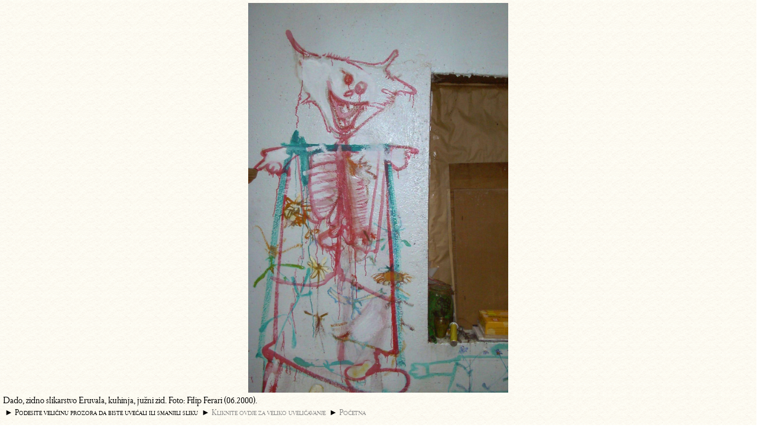

--- FILE ---
content_type: text/html; charset=iso-8859-1
request_url: https://www.dado.me/art/zidno-cuisines5.php
body_size: 1436
content:
<!DOCTYPE HTML PUBLIC "-//W3C//DTD HTML 4.01 Transitional//EN" "http://www.w3.org/TR/html4/loose.dtd">
<html>
<head><title>Kuhinja &ndash; Ju&#382;ni zid &ndash; Zidno slikarstvo Eruvala &ndash; Virtuelni antimuzej Miodraga Dada &#272;uri&#263;a</title>
<meta name="viewport" content="width=device-width, initial-scale=1.0">
<meta http-equiv="content-type" content="text/html; charset=iso-8859-1">
<meta name="Description" content="Kuhinja &ndash; Ju&#382;ni zid &ndash; Zidno slikarstvo Eruvala &ndash; Dadov virtuelni antimuzej.">
<link rel="stylesheet" type="text/css" media="screen" href="https://www.dado.fr/gabarits/pop.css">

<!-- Google tag (gtag.js) -->
<script async src="https://www.googletagmanager.com/gtag/js?id=G-ZSWR00KD3R"></script>
<script>
  window.dataLayer = window.dataLayer || [];
  function gtag(){dataLayer.push(arguments);}
  gtag('js', new Date());

  gtag('config', 'G-ZSWR00KD3R');
</script>
</head>
<body>
<div id="cadre">
<img name='photomax2' id='photomax2' src='https://www.dado.fr/images/dado-peintures-murales-cuisines5g.jpg' alt="Dado: Zidno slikarstvo Eruvala &ndash; Kuhinja &ndash; Ju&#382;ni zid" title="" border=0></div><div align=center>
<img name="photomax" id="photomax" src='https://www.dado.fr/images/dado-peintures-murales-cuisines5g.jpg' alt="Dado: Zidno slikarstvo Eruvala &ndash; Kuhinja &ndash; Ju&#382;ni zid" title="" align="middle"></div>
<table cellspacing="0">
<tr><td align=left>Dado, zidno slikarstvo Eruvala, kuhinja, ju&#382;ni zid. Foto: Filip Ferari (06.2000).<br>&nbsp;<span id="redim">&#9658;&nbsp;Podesite veli&#269;inu prozora da biste uve&#263;ali ili smanjili sliku&nbsp; &#9658;&nbsp;<a href="/art-img/zidno-cuisines5p.php" rel="nofollow">Kliknite&nbsp;ovdje&nbsp;za&nbsp;veliko&nbsp;uveli&#269;avanje</a>&nbsp; &#9658;&nbsp;<a href="https://www.dado.me/" target="_blank">Po&#269;etna</a></span></td>
</tr></table>
<script type="text/javascript">

/*global document: false */
/*global window */

var FuncOL=[];function StkFunc(b){"use strict";FuncOL[FuncOL.length]=b;}window.onload=function(){"use strict";var i;for(i=0;i<FuncOL.length;i++){FuncOL[i]();}};

function clicdroit()
		{"use strict";
	alert(''+String.fromCharCode(169)+' Dado, ADAGP.\n\nSvi sadr'+String.fromCharCode(382)+'aji '+String.fromCharCode(40)+'tekstovi, slike, videos, datoteke, sledovi itd.'+String.fromCharCode(41)+' na ovim internet stranicama su za'+String.fromCharCode(353)+'ti'+String.fromCharCode(263)+'eni autorskim pravom i drugim za'+String.fromCharCode(353)+'titnim zakonima.\n\nReproduction including downloading of the works exhibited on this site are prohibited by copyright laws and international conventions without the express written permission of the copyright holders.');
	return(false);
	}

function clicdroit2(){"use strict";
var imgs = document.getElementsByTagName("img");
for(var k=0; k<imgs.length; k++)
     {imgs[k].oncontextmenu = clicdroit;}
}

StkFunc(clicdroit2);

function adapt() {
	'use strict';
	var largeurmaxi, hauteurmaxi, largeur, hauteur, ratio, ratiomaxi, hauteurtable, hauteurdevice, tmp_img;
	tmp_img = new Image();
	tmp_img.src=document.getElementById("photomax2").src;
	largeur = tmp_img.width;
	hauteur = tmp_img.height;
    largeurmaxi = document.documentElement.clientWidth - 4;
	hauteurtable = document.getElementsByTagName("table")[0].offsetHeight;
	hauteurdevice = document.documentElement.clientHeight;
    hauteurmaxi = hauteurdevice - hauteurtable;
    ratio = largeur / hauteur;
    ratiomaxi = largeurmaxi / hauteurmaxi;
    if (ratio >= ratiomaxi) {
        if ((largeurmaxi / ratio) < hauteurmaxi) {hauteurmaxi = largeurmaxi / ratio; }
    } else {
        if ((hauteurmaxi * ratio) < largeurmaxi) {largeurmaxi = hauteurmaxi * ratio; }
    }

    document.getElementById('photomax').style.width = largeurmaxi + 'px';
    document.getElementById('photomax').style.height = hauteurmaxi + 'px';

    document.getElementById('photomax2').style.width = largeurmaxi + 'px';
    document.getElementById('photomax2').style.height = hauteurmaxi + 'px';

    if ((largeurmaxi > largeur) || (hauteurmaxi > hauteur)) {document.getElementById('cadre').style.visibility = 'visible'; } else {document.getElementById('cadre').style.visibility = 'hidden'; }

}

StkFunc(adapt);
window.onresize = adapt;

</script>
</body>
</html>

--- FILE ---
content_type: text/css
request_url: https://www.dado.fr/gabarits/pop.css
body_size: 618
content:
@font-face{font-family:'RoyalRomain';src:url('../gabarits/fonts/RoyalRomain.eot');src:url('../gabarits/fonts/RoyalRomain.eot?#iefix') format('embedded-opentype'),url('../gabarits/fonts/RoyalRomain.woff') format('woff'),url('../gabarits/fonts/RoyalRomain.ttf') format('truetype'),url('../gabarits/fonts/RoyalRomain.svg#RoyalRomainRegular') format('svg')}a:link,a:visited{color:#868686;text-decoration:none}a:hover,a:active{color:#000;text-decoration:underline}*,body,table{margin:0;padding:0;border:0;background-image:url(../images/dado-peintre-fond-blanc.png)}table{font-family:RoyalRomain,Garamond,Times New Roman,Times,serif;width:100%;margin:3px 0 2px}td{padding:0 5px 20px}body{overflow:hidden}img{margin-top:5px}a[href^='http:']:not([href*='dado.fr']):not([href*='dado.me']):not([href*='dado.virtual.anti.museum'])not([href*='dado.virtual.museum']):not([href*='w3.org']):after,a[href^='https:']:not([href*='dado.fr']):not([href*='dado.me']):not([href*='dado.virtual.anti.museum']):not([href*='dado.virtual.museum']):not([href*='w3.org']):after{content: "\f08e";font-weight: normal;font-style:normal;display:inline-block}span.bulle{position:relative;cursor:help;color:#868686}span.bulle span{display:none}span.bulle:hover span{display:block;position:absolute;bottom:1.2em;left:.4em;font-size:.87em;padding:.15em .5em .15em .5em;border:.07em solid #000;color:#000;font-variant:small-caps;white-space:nowrap;border-radius:.2em;text-align:center}sup{left:0.05em;top:-0.5em;font-size:75%;line-height:0;position:relative;vertical-align:baseline}#cadre{position:absolute;overflow:visible;visibility:hidden;filter:alpha(opacity=40);width:100%;text-align:center;left:1px}#petitmenu{border-left:1px dotted #000;max-width:90px;font-size:.9em}#petitmenu a{font-variant:small-caps}a#fbpop,a#twitpop,a#fbpopm,a#twitpopm{text-decoration:none}a#fbpop:hover,a#twitpop:hover,a#fbpopm:focus,a#twitpopm:focus{color:#000}a#fbpop{margin-left:0.1em}a#fbpop,a#twitpop{color:#c8beb7;font-size:1.8em}a#fbpopm,a#twitpopm{color:#868686}#redim{font-variant:small-caps;font-size:0.9em}